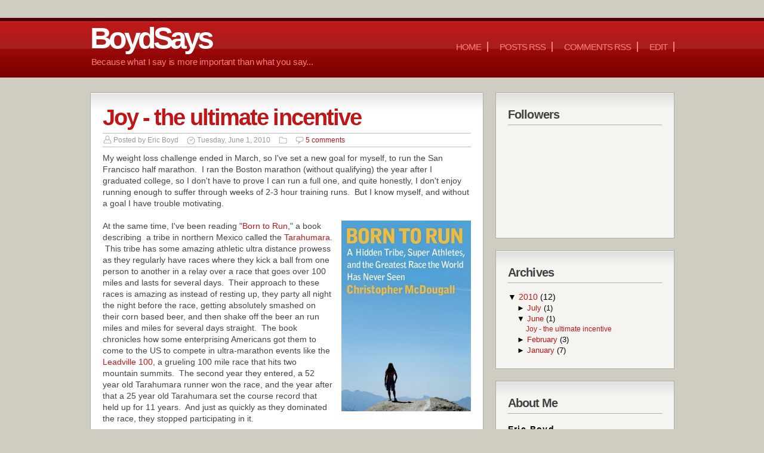

--- FILE ---
content_type: text/html; charset=UTF-8
request_url: http://www.boydsays.com/2010/06/
body_size: 11329
content:
<!DOCTYPE html>
<html dir='ltr' xmlns='http://www.w3.org/1999/xhtml' xmlns:b='http://www.google.com/2005/gml/b' xmlns:data='http://www.google.com/2005/gml/data' xmlns:expr='http://www.google.com/2005/gml/expr'>
<head>
<link href='https://www.blogger.com/static/v1/widgets/2944754296-widget_css_bundle.css' rel='stylesheet' type='text/css'/>
<meta content='Uv4kmkR9ZEUmAkUGfbKs_Ibdqc48CalZ_FpTy8wBc0A' name='google-site-verification'/>
<meta content='OQUcO6v3Z67b0efj8RcWIPrt9w9ODih6aE7jx7ejK3k=' name='verify-v1'/>
<meta content='1E0B74EBD0D4A656F7FFBC56BA958327' name='msvalidate.01'/>
<meta content='text/html; charset=UTF-8' http-equiv='Content-Type'/>
<meta content='blogger' name='generator'/>
<link href='http://www.boydsays.com/favicon.ico' rel='icon' type='image/x-icon'/>
<link href='http://www.boydsays.com/2010/06/' rel='canonical'/>
<link rel="alternate" type="application/atom+xml" title="BoydSays - Atom" href="http://www.boydsays.com/feeds/posts/default" />
<link rel="alternate" type="application/rss+xml" title="BoydSays - RSS" href="http://www.boydsays.com/feeds/posts/default?alt=rss" />
<link rel="service.post" type="application/atom+xml" title="BoydSays - Atom" href="https://www.blogger.com/feeds/3631674192604548915/posts/default" />
<!--Can't find substitution for tag [blog.ieCssRetrofitLinks]-->
<meta content='http://www.boydsays.com/2010/06/' property='og:url'/>
<meta content='BoydSays' property='og:title'/>
<meta content='Because what I say is more important than what you say...' property='og:description'/>
<title>June 2010 - BoydSays</title>
<style id='page-skin-1' type='text/css'><!--
/*
-----------------------------------------------
Natal na Copa 2014
Designed by Dante AraÃºjo
URL: www.natalnacopa2014.com
Todos os Direitos Reservados
----------------------------------------------- */
/*---------------------------------------------
CSS RESET
---------------------------------------------*/
#navbar-iframe {
display: none !important;
}
* {
margin:0;
padding:0;
border:none;
vertical-align:baseline;
outline:none;
}
/*----------------------------
REAL CSS
-----------------------------*/
body {
background:#CFCCC2 url(https://blogger.googleusercontent.com/img/b/R29vZ2xl/AVvXsEglQ_X_tRdRKJo4n1cb1e71ECE4GD6wajDjWDxEiGImZlqE3o6Gq6P_mJ5ZWmN7FO36zYHJx6mTC2CXnCNbN4jhwIu-CN40RkOEa43fCmOPGM0KMqRbnn97jAXdXDFL8Ig5OV7jzAHZdsM/s1600/headerbg-1.png) repeat-x scroll left top;
font-family:Arial;
margin:0;
text-align:center;
}
ul, ol {
font-size:.9em;
margin-bottom:1em;
padding-left:2.5em;
margin-left:0;
}
ul li {
list-style-position:outside;
margin-left:0;
}
ol li {
list-style-position:outside;
list-style-type:decimal;
margin-left:0;
}
a {
color:#BF1717;
text-decoration:none;
}
a:hover {color:#FF7F7F;}
#header-wrapper {
height:130px;
margin:0 auto;
position:relative;
width:979px;
}
#Header1 {
height:130px;
width:979px;
}
#header-inner {
padding-top:35px;
text-align:left;
}
.titlewrapper {
color:#ffffff;
font-family:arial;
font-size:25px;
letter-spacing:-5px;
}
.titlewrapper a, .titlewrapper a:hover {color:#fff}
.descriptionwrapper {
color:#FF7F7F;
font-size:15px;
left:2px;
letter-spacing:-0.01em;
position:absolute;
top:95px;
}
#header {
height:130px;
margin:0 auto;
width:979px;
}
#outer-wrapper {
margin-bottom:0;
margin-left:auto;
margin-right:auto;
padding-top:5px;
text-align:left;
width:979px;
}
#content-wrapper {margin-top:20px;}
#sidebar-wrapper {
float:left;
overflow:hidden;
width:300px;
}
/* Profile
----------------------------------------------- */
.profile-img {
float: left;
margin-top: 0;
margin-right: 5px;
margin-bottom: 5px;
margin-left: 0;
padding: 4px;
border: 1px solid;
}
.profile-data {
margin:0;
#text-transform:uppercase;
letter-spacing:.1em;
font-weight: bold;
font-size:14px;
#font: normal normal 12px 'Trebuchet MS', Trebuchet, Arial, Verdana, Sans-serif
color: #999999;
line-height: 1.6em;
}
.profile-datablock {
margin:.5em 0 .5em;
font-size:14px;
}
.profile-textblock {
margin: 0.5em 0;
line-height: 1.6em;
}
.profile-link
{
font-size:14px;
#font: normal normal 78% 'Trebuchet MS', Trebuchet, Arial, Verdana, Sans-serif
#text-transform: uppercase;
letter-spacing: .1em;
}
#sidebar .widget {
background:#F5F4F0 url(https://blogger.googleusercontent.com/img/b/R29vZ2xl/AVvXsEiO3-YpEkKvWMKE_bJ_5rrYK4DKkhk8Kr1ILwnBwowUsCBQFBl64NaaGCwC5O7G4C2Z8olaiF_Td7DZPm-7fiJy764c0J3ZZMqFdjj5gsqQnj6kAmwDY5awgEXThBIEeopng9UrTtOILNg/s1600/sidebarbg.png) repeat-x scroll left top;
border:1px solid #AEAEAE;
margin-bottom:20px;
padding:20px;
}
#main-wrapper {
background:white url(https://blogger.googleusercontent.com/img/b/R29vZ2xl/AVvXsEhfUWRfq1IYx3Jt-qWwE7hnfgLB0hCd49JZxHGNauLPJir5x8n6PXkSnXGiMDa5s3q2tudDmt32FEYVr9dzZ7tp-qLNBKGLxBbOgjWUNs5aBpGicxj2A8xYx4vrsESU1As3Hc1g7hMN5oY/s1600/postbg.png) repeat-x scroll left top;
#background:white repeat-x scroll left top;
border:1px solid #AEAEAE;
float:left;
margin-right:20px;
padding:20px;
width:617px;
}
.post h3 {
letter-spacing:-0.04em;
word-spacing:-1px;
}
.post h3 a {
font-family:arial;
font-size:38px;
font-weight:bold;
letter-spacing:-0.05em;
word-spacing:-1px;
}
.post h3 a:hover {}
.post-body {
color:#444444;
font-size:14px;
line-height:1.4em;
}
.post-footer {
border-bottom:1px solid #BBBBBB;
border-top:1px solid #BBBBBB;
color:#999999;
font-family:arial;
font-size:12px;
font-size-adjust:none;
font-stretch:normal;
font-style:normal;
font-variant:normal;
font-weight:normal;
letter-spacing:0;
line-height:1.4em;
margin:4px 0 0.75em;
padding-bottom:3px;
padding-top:3px;
text-transform:none;
}
.post {
border-bottom:3px dotted #DDDDDD;
margin-bottom:30px;
padding-bottom:20px;
}
.sidebar {}
.sidebar h2 {
border-bottom:1px solid #AEAEAE;
color:#414141;
font-size:20px;
font-weight:bold;
letter-spacing:-0.04em;
margin:5px 0 15px;
padding-bottom:5px;
word-spacing:-1px;
}
.comment-link {
background:transparent url(https://blogger.googleusercontent.com/img/b/R29vZ2xl/AVvXsEgiP0Bei4yEjMK2lSd-xWYrhdHFzWRQQ7JKtblTMIyS_iSxI06YvK846Y2pbnvaLXc9qGYl9Kq-S1G3Du5e_gQEmUn9hUvgTbZVVH1QXViVwfDkiRVdTmrK8d4oPZSjyAtYPCMxS5oAE3Q/s1600/icons-normal.png) no-repeat scroll 0 -32px;
padding-left:18px;
padding-top:2px;
}
.post-footer .author {
background:transparent url(https://blogger.googleusercontent.com/img/b/R29vZ2xl/AVvXsEgiP0Bei4yEjMK2lSd-xWYrhdHFzWRQQ7JKtblTMIyS_iSxI06YvK846Y2pbnvaLXc9qGYl9Kq-S1G3Du5e_gQEmUn9hUvgTbZVVH1QXViVwfDkiRVdTmrK8d4oPZSjyAtYPCMxS5oAE3Q/s1600/icons-normal.png) no-repeat scroll 0 -16px;
padding-left:18px;
padding-right:10px;
padding-top:2px;
}
.post-footer .date {
background:transparent url(https://blogger.googleusercontent.com/img/b/R29vZ2xl/AVvXsEgiP0Bei4yEjMK2lSd-xWYrhdHFzWRQQ7JKtblTMIyS_iSxI06YvK846Y2pbnvaLXc9qGYl9Kq-S1G3Du5e_gQEmUn9hUvgTbZVVH1QXViVwfDkiRVdTmrK8d4oPZSjyAtYPCMxS5oAE3Q/s1600/icons-normal.png) no-repeat scroll 0 0;
padding-left:18px;
padding-right:10px;
}
.post-footer .category {
background:transparent url(https://blogger.googleusercontent.com/img/b/R29vZ2xl/AVvXsEgiP0Bei4yEjMK2lSd-xWYrhdHFzWRQQ7JKtblTMIyS_iSxI06YvK846Y2pbnvaLXc9qGYl9Kq-S1G3Du5e_gQEmUn9hUvgTbZVVH1QXViVwfDkiRVdTmrK8d4oPZSjyAtYPCMxS5oAE3Q/s1600/icons-normal.png) no-repeat scroll 0 -48px;
padding-left:18px;
padding-right:10px;
padding-top:2px;
}
.icon {
opacity:0.6;
}
.icon:hover {
opacity:1;
}
#feed-icon {
float:left;
width:84px;
}
#feed-message {
color:#444444;
float:right;
font-size:12px;
width:174px;
}
.feed-email {
color:#444444;
font-size:12px;
}
.campo-email {
border:1px solid #AEAEAE;
color:#444444;
margin-bottom:10px;
margin-top:10px;
padding:2px;
width:150px;
}
.email-botao {
background:transparent url(https://blogger.googleusercontent.com/img/b/R29vZ2xl/AVvXsEiO3-YpEkKvWMKE_bJ_5rrYK4DKkhk8Kr1ILwnBwowUsCBQFBl64NaaGCwC5O7G4C2Z8olaiF_Td7DZPm-7fiJy764c0J3ZZMqFdjj5gsqQnj6kAmwDY5awgEXThBIEeopng9UrTtOILNg/s1600/sidebarbg.png) repeat-x scroll left top;
border:1px solid #AEAEAE;
color:#444444;
font-size:11px;
padding:2px;
}
.clear {
clear:both;
}
#footer-wrapper {
background:#7D0000 url(https://blogger.googleusercontent.com/img/b/R29vZ2xl/AVvXsEgURwwtAA-SiXKARiy0prxWoMfr1SmJmN6hTIEZdQOivUBDm80rVXvikfWykFmhrGCk4oTJCqa06mMFcJNAnrWrPkVvCBjXGcbLhWaDFdXjEgC0BAoGYIPcqWUCiw9HVnAKE8WmvGBJkvw/s1600/footerbg-1.png) repeat-x scroll left top;
}
#footer {
color:white;
font-size:14px;
margin:0 auto;
text-align:left;
width:979px;
}
#footer-wrapper #Text1 {margin-right:0px;}
#footer-wrapper .widget {
float:left;
margin-right:20px;
padding:20px;
width:27%;
}
#footer-wrapper ul li {
background:transparent url(https://blogger.googleusercontent.com/img/b/R29vZ2xl/AVvXsEhzP69M8144GGYpPA5B3BcWB1I4VTPAmAF69590tQQDTtTYsXx-h88yiaJLn1yoxbHZ_mF8mXiUISONWYoHjz3Tr-OCJ0gQ-rubcfiQTHKOMrXf_Gfvacx2DL7ioLRrE1D8njnFFDsZgZk/s1600/footerli.png) no-repeat scroll left center;
border-bottom:1px solid #500000;
font-size:14px;
padding:5px 0 5px 23px;
}
#footer-wrapper a {
color:#FF8B8B;
}
#footer-wrapper a:hover {}
#footer-wrapper h2 {
border-bottom:1px solid #500000;
color:white;
font-size:24px;
font-weight:bold;
letter-spacing:-0.04em;
margin:5px 0 15px;
padding-bottom:5px;
text-align:left;
word-spacing:-1px;
}
#copyright {
color:white;
font-family:verdana;
font-size:10px;
font-weight:bold;
margin-top:20px;
padding:20px 0;
}
.comment-author {}
#comments h4 {
color:#666666;
font-weight:bold;
letter-spacing:0.2em;
line-height:1.4em;
margin:1em 0;
text-transform:none;
}
#comments-block {
line-height:1.6em;
margin:1em 0 1.5em;
}
#comments-block .comment-author {
background:#EEEEEE none repeat scroll 0 0;
border:1px solid #EEEEEE;
font-size:15px;
font-weight:bold;
margin-right:20px;
padding:5px;
}
#comments .blogger-comment-icon, .blogger-comment-icon {
background:#EEEEEE none repeat scroll 0 0;
border-color:#CCCCCC #CCCCCC #EEEEEE;
border-style:solid;
border-width:2px 1px 1px;
line-height:16px;
padding:5px;
}
#comments-block .comment-body {
border-left:1px solid #EEEEEE;
border-right:1px solid #EEEEEE;
margin-left:0;
margin-right:20px;
padding:7px;
}
#comments-block .comment-footer {
border-bottom:1px solid #EEEEEE;
border-left:1px solid #EEEEEE;
border-right:1px solid #EEEEEE;
font-size:11px;
line-height:1.4em;
margin:-0.25em 20px 2em 0;
padding:5px;
text-transform:none;
}
#comments-block .comment-body p {
margin:0 0 0.75em;
}
.deleted-comment {
color:gray;
font-style:italic;
}
#socials {
background:white url(https://blogger.googleusercontent.com/img/b/R29vZ2xl/AVvXsEhfUWRfq1IYx3Jt-qWwE7hnfgLB0hCd49JZxHGNauLPJir5x8n6PXkSnXGiMDa5s3q2tudDmt32FEYVr9dzZ7tp-qLNBKGLxBbOgjWUNs5aBpGicxj2A8xYx4vrsESU1As3Hc1g7hMN5oY/s1600/postbg.png) repeat-x scroll left top;
border:1px solid #AEAEAE;
margin:20px 0 5px;
padding:10px;
width:186px;
}
#socials h3 {
border-bottom:1px solid #666666;
color:#666666;
margin-bottom:10px;
padding-bottom:3px;
}
.leiamais {
background:white url(https://blogger.googleusercontent.com/img/b/R29vZ2xl/AVvXsEhfUWRfq1IYx3Jt-qWwE7hnfgLB0hCd49JZxHGNauLPJir5x8n6PXkSnXGiMDa5s3q2tudDmt32FEYVr9dzZ7tp-qLNBKGLxBbOgjWUNs5aBpGicxj2A8xYx4vrsESU1As3Hc1g7hMN5oY/s1600/postbg.png) repeat-x scroll left top;
border:1px solid #AEAEAE;
float:right;
padding:3px;
}
#sidebar #HTML3 {
background:#F5F4F0 no-repeat top right;
}
#destaque {
float:left;
margin-right:15px;
padding:5px;
position:relative;
width:297px;
}
#imagem-destaque {
background:#DDDDDD none repeat scroll 0 0;
margin:0;
padding:3px;
}
#imagem-destaque img {width:290px;}
#footer-destaque {
background:#DDDDDD none repeat scroll 0 0;
line-height:15px;
margin-top:-8px;
padding:5px;
}
.autor-destaque {
color:white;
font-family:verdana;
font-size:11px;
font-weight:bold;
}
.subtitulo-destaque {
font-size:11px;
}
#navigation-wrapper {
position:absolute;
right:0;
top:70px;
}
#navigation {
}
#navigation li {
display:inline;
}
#navigation li a {
color:#FF7F7F;
border-right:2px solid #FF7F7F;
font-size:15px;
letter-spacing:-1px;
padding-left:15px;
padding-right:10px;
text-transform:uppercase;
}
#navigation li a:hover {
color: #fff;
border-right:2px solid #fff;
}
.post textarea {
border:1px solid #DDDDDD;
padding:15px;
width:500px;
}
.left-caption { float: left; margin: 0 1.5em 1em 0; padding: 0.5em; text-align: center; }
.right-caption { float: right; margin: 0 0 1em 1.5em; padding: 0.5em; text-align: center; }
.center-caption { margin: 0 0 1em 0; padding: 0; text-align: center; }
.left-caption img, .right-caption img, .center-caption img { margin: 0 auto; display: block; }
.left-caption p, .right-caption p, .center-caption p { background: #eee; margin: 0; line-height: 1.6em; padding: 0.5em; border-bottom: 1px solid #ccc; border-top: 1px solid #ccc; font-size: 0.9em; color: #333; }
.post blockquote {
margin:1em 20px;
}
.post blockquote p {
margin:.75em 0;
}

--></style>
<style>

   span.fullpost {display:none;} 

</style>
<link href='https://www.blogger.com/dyn-css/authorization.css?targetBlogID=3631674192604548915&amp;zx=7e7431fd-ad1f-45a6-8482-89190882f8c9' media='none' onload='if(media!=&#39;all&#39;)media=&#39;all&#39;' rel='stylesheet'/><noscript><link href='https://www.blogger.com/dyn-css/authorization.css?targetBlogID=3631674192604548915&amp;zx=7e7431fd-ad1f-45a6-8482-89190882f8c9' rel='stylesheet'/></noscript>
<meta name='google-adsense-platform-account' content='ca-host-pub-1556223355139109'/>
<meta name='google-adsense-platform-domain' content='blogspot.com'/>

</head>
<body>
<div class='navbar section' id='navbar'><div class='widget Navbar' data-version='1' id='Navbar1'><script type="text/javascript">
    function setAttributeOnload(object, attribute, val) {
      if(window.addEventListener) {
        window.addEventListener('load',
          function(){ object[attribute] = val; }, false);
      } else {
        window.attachEvent('onload', function(){ object[attribute] = val; });
      }
    }
  </script>
<div id="navbar-iframe-container"></div>
<script type="text/javascript" src="https://apis.google.com/js/platform.js"></script>
<script type="text/javascript">
      gapi.load("gapi.iframes:gapi.iframes.style.bubble", function() {
        if (gapi.iframes && gapi.iframes.getContext) {
          gapi.iframes.getContext().openChild({
              url: 'https://www.blogger.com/navbar/3631674192604548915?origin\x3dhttp://www.boydsays.com',
              where: document.getElementById("navbar-iframe-container"),
              id: "navbar-iframe"
          });
        }
      });
    </script><script type="text/javascript">
(function() {
var script = document.createElement('script');
script.type = 'text/javascript';
script.src = '//pagead2.googlesyndication.com/pagead/js/google_top_exp.js';
var head = document.getElementsByTagName('head')[0];
if (head) {
head.appendChild(script);
}})();
</script>
</div></div>
<div id='header-wrapper'>
<div class='header section' id='header'><div class='widget Header' data-version='1' id='Header1'>
<div id='header-inner'>
<div class='titlewrapper'>
<h1 class='title'>
<a href='http://www.boydsays.com/'>
BoydSays
</a>
</h1>
</div>
<div class='descriptionwrapper'>
<p class='description'><span>Because what I say is more important than what you say...</span></p>
</div>
</div>
</div></div>
<div id='navigation-wrapper'>
<ul id='navigation'>
<li><a href='http://www.boydsays.com/'>Home</a></li>
<li><a href='http://www.boydsays.com/feeds/posts/default'>Posts RSS</a></li>
<li><a href='http://www.boydsays.com/feeds/comments/default'>Comments RSS</a></li>
<li><a href='#'>Edit</a></li>
</ul>
</div>
</div>
<div id='outer-wrapper'><div id='wrap2'>
<!-- skip links for text browsers -->
<span id='skiplinks' style='display:none;'>
<a href='#main'>skip to main </a> |
      <a href='#sidebar'>skip to sidebar</a>
</span>
<div id='content-wrapper'>
<div id='crosscol-wrapper' style='text-align:center'>
<div class='crosscol no-items section' id='crosscol'></div>
</div>
<div id='main-wrapper'>
<div class='main section' id='main'><div class='widget Blog' data-version='1' id='Blog1'>
<div class='blog-posts hfeed'>
<!--Can't find substitution for tag [adStart]-->
<div class='post hentry uncustomized-post-template'>
<a name='4038351981795502292'></a>
<h3 class='post-title entry-title'>
<a href='http://www.boydsays.com/2010/06/joy-ultimate-incentive.html'>Joy - the ultimate incentive</a>
</h3>
<div class='post-footer'>
<div class='post-header-line-1'></div>
<div class='post-footer-line post-footer-line-1'>
<span class='author'>
Posted by
<span class='fn'>Eric Boyd</span>
</span>
<span class='date'>
Tuesday, June 1, 2010</span>
<span class='category'>
</span>
<span class='post-comment-link'>
<a class='comment-link' href='http://www.boydsays.com/2010/06/joy-ultimate-incentive.html#comment-form' onclick=''>5
comments</a>
</span>
</div>
</div>
<div class='post-header-line-1'></div>
<div class='post-body entry-content'>
My weight loss challenge ended in March, so I've set a new goal for myself, to run the San Francisco half marathon. &nbsp;I ran the Boston marathon (without qualifying) the year after I graduated college, so I don't have to prove I can run a full one, and quite honestly, I don't enjoy running enough to suffer through weeks of 2-3 hour training runs. &nbsp;But I know myself, and without a goal I have trouble motivating. <br />
<br />
<div class="separator" style="clear: both; text-align: center;"><a href="https://blogger.googleusercontent.com/img/b/R29vZ2xl/AVvXsEgTnmjXQFBrMM_G_JxK2GJ9Q3nnMgN0TmEkR2U8xsZvTKWLDMORIPUhefvVo6hEuXpemm_8SLew4NofjzsLxym3nVHxaMkJgM97j6EBj-_ja_3a5BtuZEK_IlmEWz2xLNITmSUcpyt4qRGE/s1600/Born-to-Run-cover.png" imageanchor="1" style="clear: right; float: right; margin-bottom: 1em; margin-left: 1em;"><img border="0" src="https://blogger.googleusercontent.com/img/b/R29vZ2xl/AVvXsEgTnmjXQFBrMM_G_JxK2GJ9Q3nnMgN0TmEkR2U8xsZvTKWLDMORIPUhefvVo6hEuXpemm_8SLew4NofjzsLxym3nVHxaMkJgM97j6EBj-_ja_3a5BtuZEK_IlmEWz2xLNITmSUcpyt4qRGE/s320/Born-to-Run-cover.png" /></a></div>At the same time, I've been reading "<a href="http://www.amazon.com/Born-Run-Hidden-Superathletes-Greatest/dp/0307266303">Born to Run</a>," a book describing &nbsp;a tribe in northern Mexico called the&nbsp;<a href="http://en.wikipedia.org/wiki/Tarahumara">Tarahumara</a>. &nbsp;This tribe has some amazing athletic ultra distance prowess as they regularly have races where they kick a ball from one person to another in a relay over a race that goes over 100 miles and lasts for several days. &nbsp;Their approach to these races is amazing as instead of resting up, they party all night the night before the race, getting absolutely smashed on their corn based beer, and then shake off the beer an run miles and miles for several days straight. &nbsp;The book chronicles how some enterprising Americans got them to come to the US to compete in ultra-marathon events like the <a href="http://en.wikipedia.org/wiki/Leadville_Trail_100">Leadville 100</a>, a&nbsp;grueling&nbsp;100 mile race that hits two mountain summits. &nbsp;The second year they entered, a 52 year old Tarahumara runner won the race, and the year after that a 25 year old Tarahumara set the course record that held up for 11 years. &nbsp;And just as quickly as they dominated the race, they stopped participating in it.<br />
<br />
As amazing as these people are, the book digs into the motivation of them, and in particular notes how much they laugh and smile, even as they finish the last marathon of an almost 4 consecutive marathon 100 mile race. Their spirit is often a crushing blow to their competitors who see the Tarahumara running lightly and with ease after 75+ miles, while the competitor themselves is struggling to remain upright. &nbsp;The passage in the book that caught me talked about the motivation to run and how we as Americans have lost the joy of running. &nbsp;We run to lose weight, to achieve a certain distance, to hit a particular time. &nbsp;Much of the time running is spent wishing it was over. &nbsp;The Tarahumara, on the other hand, run as a social event, the elders in front leading the way, and the young bucks chasing them down and pushing them faster. &nbsp;It's more than fun, it's joy. &nbsp;And when you run for joy and forget about the competition, it's easy and you actually go faster.<br />
<br />
Ok, so there's a bunch of new-age hokum in there. &nbsp;I don't subscribe to how much American's have lost the joy of running, and I also think some of the glorification of the Tarahumara is exaggerated. &nbsp;But for kicks, on my 9 mile run this weekend, every time I started lagging a bit, I tried smiling and imagining running lighter on my feet. &nbsp;Running lighter will force you onto your toes and generally quicken the pace. &nbsp;And the <a href="http://www.thecustomerauthority.com/2009/04/the-power-of-a-smile/">positive effects of smiling</a> are quite well known. &nbsp;So how'd it go? &nbsp;Well, 9 miles is still no picnic for me, but it definitely felt easier and at the same pace as some of my previous grinds had been.<br />
<br />
<div class="separator" style="clear: both; text-align: center;"><a href="https://blogger.googleusercontent.com/img/b/R29vZ2xl/AVvXsEjggxvo5-_t59VaNqzBChF9cD6shmjuBAzyySN3jHmukTb9e_XjQAHvYLY5_HijWSCE1_pFIxC-rffMucL-oSs3Em6A_FQJrFwYlNugU9rEReeVrJ0WW6W-14HhAlTOWbhh7TVlrGcD92OU/s1600/Dan+Pink.PNG" imageanchor="1" style="clear: right; float: right; margin-bottom: 1em; margin-left: 1em;"><img border="0" src="https://blogger.googleusercontent.com/img/b/R29vZ2xl/AVvXsEjggxvo5-_t59VaNqzBChF9cD6shmjuBAzyySN3jHmukTb9e_XjQAHvYLY5_HijWSCE1_pFIxC-rffMucL-oSs3Em6A_FQJrFwYlNugU9rEReeVrJ0WW6W-14HhAlTOWbhh7TVlrGcD92OU/s320/Dan+Pink.PNG" /></a></div>This thought comes to me at the same time as I've had these couple of lectures by Dan Pink sent to me. &nbsp;The first is a <a href="http://www.ted.com/talks/dan_pink_on_motivation.html">Ted Talk</a>&nbsp;describing how using money as a motivation works well for tasks that are primarily physical in nature, but is actually negatively correlated to tasks where even minimal creativity or higher thought is required. &nbsp;The second talk is an <a href="http://www.feld.com/wp/archives/2010/05/does-more-money-motivate-higher-performance.html">RSA Animate</a>&nbsp;covering the same material. &nbsp;I preferred the first as the examples are a little better, but the style of RSA Animate is hard to beat for entertainment value.<br />
<br />
Dan's point is to get us to rethink our management practices where we rely on what economists have taught us for decades, that if we want to incent certain behavior, we incent it with money. &nbsp;Dan's point is that the science doesn't back that up, and that instead, we should focus more on intrinsic motivation. &nbsp;That people want to work on things because they matter, because they're interesting, because they're important. &nbsp;Dan suggests we focus on three things:<br />
<br />
<ol><li>Autonomy - The idea that individuals should control what they work on as opposed to being directed by management.</li>
<li>Mastery - The desire to get better and better at something that matters.</li>
<li>Purpose - The yearning to do what we do in the service of something larger than ourselves.</li>
</ol><div>I think Dan's dead on the money, and he's got the management science to back himself up. &nbsp;I do see the gap in my own thinking. &nbsp;I try to direct my teams to have Autonomy, Mastery and Purpose, but what I teach managers who work for me, and what I talk most about is incentives and overcompensating stars and cutting off underperformers. &nbsp;</div><div><br />
</div><div>I find a strange parallel to the Tarahumara. &nbsp;They have Autonomy. &nbsp;They run because they want to and because their social circle wants to. &nbsp;They have Mastery. &nbsp;Running is something that matters in their society, and they are some of the best runners in the world. &nbsp;They have Purpose. &nbsp;They are serving the society, something larger than themselves. &nbsp;And doing those three things brings them joy.</div><div><br />
</div><div>Can I possibly run my teams so they find joy in their work? &nbsp;A tall order, but I'm a believer that it'll produce the best performers. &nbsp;</div><div><br />
</div><div>As for my running, I still need my goal, and I still long more for the run to be over. &nbsp;But I'm trying harder to find the joy in the moment.</div>
<div style='clear: both;'></div>
</div>
</div>
<!--Can't find substitution for tag [adEnd]-->
</div>
<div class='blog-pager' id='blog-pager'>
<span id='blog-pager-newer-link'>
<a class='blog-pager-newer-link' href='http://www.boydsays.com/' id='Blog1_blog-pager-newer-link' title='Newer Posts'>Postagens Recentes</a>
</span>
<span id='blog-pager-older-link'>
<a class='blog-pager-older-link' href='http://www.boydsays.com/search?updated-max=2010-06-01T14:51:00-07:00&max-results=7' id='Blog1_blog-pager-older-link' title='Older Posts'>Postagens Antigas</a>
</span>
<a class='home-link' href='http://www.boydsays.com/'>Home</a>
</div>
<div class='clear'></div>
</div></div>
</div>
<div id='sidebar-wrapper'>
<div class='sidebar section' id='sidebar'><div class='widget Followers' data-version='1' id='Followers1'>
<h2 class='title'>Followers</h2>
<div class='widget-content'>
<div id='Followers1-wrapper'>
<div style='margin-right:2px;'>
<div><script type="text/javascript" src="https://apis.google.com/js/platform.js"></script>
<div id="followers-iframe-container"></div>
<script type="text/javascript">
    window.followersIframe = null;
    function followersIframeOpen(url) {
      gapi.load("gapi.iframes", function() {
        if (gapi.iframes && gapi.iframes.getContext) {
          window.followersIframe = gapi.iframes.getContext().openChild({
            url: url,
            where: document.getElementById("followers-iframe-container"),
            messageHandlersFilter: gapi.iframes.CROSS_ORIGIN_IFRAMES_FILTER,
            messageHandlers: {
              '_ready': function(obj) {
                window.followersIframe.getIframeEl().height = obj.height;
              },
              'reset': function() {
                window.followersIframe.close();
                followersIframeOpen("https://www.blogger.com/followers/frame/3631674192604548915?colors\x3dCgt0cmFuc3BhcmVudBILdHJhbnNwYXJlbnQaByMwMDAwMDAiByMwMDAwMDAqByNGRkZGRkYyByMwMDAwMDA6ByMwMDAwMDBCByMwMDAwMDBKByMwMDAwMDBSByNGRkZGRkZaC3RyYW5zcGFyZW50\x26pageSize\x3d21\x26hl\x3den\x26origin\x3dhttp://www.boydsays.com");
              },
              'open': function(url) {
                window.followersIframe.close();
                followersIframeOpen(url);
              }
            }
          });
        }
      });
    }
    followersIframeOpen("https://www.blogger.com/followers/frame/3631674192604548915?colors\x3dCgt0cmFuc3BhcmVudBILdHJhbnNwYXJlbnQaByMwMDAwMDAiByMwMDAwMDAqByNGRkZGRkYyByMwMDAwMDA6ByMwMDAwMDBCByMwMDAwMDBKByMwMDAwMDBSByNGRkZGRkZaC3RyYW5zcGFyZW50\x26pageSize\x3d21\x26hl\x3den\x26origin\x3dhttp://www.boydsays.com");
  </script></div>
</div>
</div>
<div class='clear'></div>
</div>
</div>
<div class='widget BlogArchive' data-version='1' id='BlogArchive1'>
<h2>Archives</h2>
<div class='widget-content'>
<div id='ArchiveList'>
<div id='BlogArchive1_ArchiveList'>
<ul class='hierarchy'>
<li class='archivedate expanded'>
<a class='toggle' href='//www.boydsays.com/2010/06/?widgetType=BlogArchive&widgetId=BlogArchive1&action=toggle&dir=close&toggle=YEARLY-1262332800000&toggleopen=MONTHLY-1275375600000'>
<span class='zippy toggle-open'>&#9660; </span>
</a>
<a class='post-count-link' href='http://www.boydsays.com/2010/'>
2010
</a>
<span class='post-count' dir='ltr'>(12)</span>
<ul class='hierarchy'>
<li class='archivedate collapsed'>
<a class='toggle' href='//www.boydsays.com/2010/06/?widgetType=BlogArchive&widgetId=BlogArchive1&action=toggle&dir=open&toggle=MONTHLY-1277967600000&toggleopen=MONTHLY-1275375600000'>
<span class='zippy'>

              &#9658;
            
</span>
</a>
<a class='post-count-link' href='http://www.boydsays.com/2010/07/'>
July
</a>
<span class='post-count' dir='ltr'>(1)</span>
</li>
</ul>
<ul class='hierarchy'>
<li class='archivedate expanded'>
<a class='toggle' href='//www.boydsays.com/2010/06/?widgetType=BlogArchive&widgetId=BlogArchive1&action=toggle&dir=close&toggle=MONTHLY-1275375600000&toggleopen=MONTHLY-1275375600000'>
<span class='zippy toggle-open'>&#9660; </span>
</a>
<a class='post-count-link' href='http://www.boydsays.com/2010/06/'>
June
</a>
<span class='post-count' dir='ltr'>(1)</span>
<ul class='posts'>
<li><a href='http://www.boydsays.com/2010/06/joy-ultimate-incentive.html'>Joy - the ultimate incentive</a></li>
</ul>
</li>
</ul>
<ul class='hierarchy'>
<li class='archivedate collapsed'>
<a class='toggle' href='//www.boydsays.com/2010/06/?widgetType=BlogArchive&widgetId=BlogArchive1&action=toggle&dir=open&toggle=MONTHLY-1265011200000&toggleopen=MONTHLY-1275375600000'>
<span class='zippy'>

              &#9658;
            
</span>
</a>
<a class='post-count-link' href='http://www.boydsays.com/2010/02/'>
February
</a>
<span class='post-count' dir='ltr'>(3)</span>
</li>
</ul>
<ul class='hierarchy'>
<li class='archivedate collapsed'>
<a class='toggle' href='//www.boydsays.com/2010/06/?widgetType=BlogArchive&widgetId=BlogArchive1&action=toggle&dir=open&toggle=MONTHLY-1262332800000&toggleopen=MONTHLY-1275375600000'>
<span class='zippy'>

              &#9658;
            
</span>
</a>
<a class='post-count-link' href='http://www.boydsays.com/2010/01/'>
January
</a>
<span class='post-count' dir='ltr'>(7)</span>
</li>
</ul>
</li>
</ul>
</div>
</div>
<div class='clear'></div>
</div>
</div><div class='widget Profile' data-version='1' id='Profile1'>
<h2>
About Me
</h2>
<div class='widget-content'>
<dl class='profile-datablock'>
<dt class='profile-data'>
Eric Boyd
</dt>
<dd class='profile-data'>
San Francisco, CA
</dd>
<dd class='profile-textblock'>
I've been a software development manager for 15 years.  A bunch of time at Yahoo, through a startup or two, and I'm now at Microsoft. 
<br>
<br>
And it always comes up.  Yes, I used to play blackjack professionally.
</dd>
</dl>
<a class='profile-link' href='https://www.blogger.com/profile/08075968468439416809'>
View my complete profile
</a>
<div class='clear'></div>
</div>
</div></div>
</div>
<!-- spacer for skins that want sidebar and main to be the same height-->
<div class='clear'>&#160;</div>
</div>
<!-- end content-wrapper -->
</div></div>
<!-- end outer-wrapper -->
<div id='footer-wrapper'>
<div class='footer no-items section' id='footer'>
</div>
<div class='clear' id='copyright'>
<span>Copyright &#169; 2009 <a href='http://www.boydsays.com/'>BoydSays</a> - Design by <a href='http://www.dantearaujo.net'>Dante Araujo</a> - Powered by Blogger</span>
</div>
</div>
<script type='text/javascript'>
var gaJsHost = (("https:" == document.location.protocol) ? "https://ssl." : "http://www.");
document.write(unescape("%3Cscript src='" + gaJsHost + "google-analytics.com/ga.js' type='text/javascript'%3E%3C/script%3E"));
</script>
<script type='text/javascript'>
try {
var pageTracker = _gat._getTracker("UA-12363309-1");
pageTracker._trackPageview();
} catch(err) {}</script>

<script type="text/javascript" src="https://www.blogger.com/static/v1/widgets/2028843038-widgets.js"></script>
<script type='text/javascript'>
window['__wavt'] = 'AOuZoY6EuPjB-Pz0nkB0kuAUsITdhoi3kA:1769398245693';_WidgetManager._Init('//www.blogger.com/rearrange?blogID\x3d3631674192604548915','//www.boydsays.com/2010/06/','3631674192604548915');
_WidgetManager._SetDataContext([{'name': 'blog', 'data': {'blogId': '3631674192604548915', 'title': 'BoydSays', 'url': 'http://www.boydsays.com/2010/06/', 'canonicalUrl': 'http://www.boydsays.com/2010/06/', 'homepageUrl': 'http://www.boydsays.com/', 'searchUrl': 'http://www.boydsays.com/search', 'canonicalHomepageUrl': 'http://www.boydsays.com/', 'blogspotFaviconUrl': 'http://www.boydsays.com/favicon.ico', 'bloggerUrl': 'https://www.blogger.com', 'hasCustomDomain': true, 'httpsEnabled': false, 'enabledCommentProfileImages': true, 'gPlusViewType': 'FILTERED_POSTMOD', 'adultContent': false, 'analyticsAccountNumber': '', 'encoding': 'UTF-8', 'locale': 'en', 'localeUnderscoreDelimited': 'en', 'languageDirection': 'ltr', 'isPrivate': false, 'isMobile': false, 'isMobileRequest': false, 'mobileClass': '', 'isPrivateBlog': false, 'isDynamicViewsAvailable': true, 'feedLinks': '\x3clink rel\x3d\x22alternate\x22 type\x3d\x22application/atom+xml\x22 title\x3d\x22BoydSays - Atom\x22 href\x3d\x22http://www.boydsays.com/feeds/posts/default\x22 /\x3e\n\x3clink rel\x3d\x22alternate\x22 type\x3d\x22application/rss+xml\x22 title\x3d\x22BoydSays - RSS\x22 href\x3d\x22http://www.boydsays.com/feeds/posts/default?alt\x3drss\x22 /\x3e\n\x3clink rel\x3d\x22service.post\x22 type\x3d\x22application/atom+xml\x22 title\x3d\x22BoydSays - Atom\x22 href\x3d\x22https://www.blogger.com/feeds/3631674192604548915/posts/default\x22 /\x3e\n', 'meTag': '', 'adsenseHostId': 'ca-host-pub-1556223355139109', 'adsenseHasAds': false, 'adsenseAutoAds': false, 'boqCommentIframeForm': true, 'loginRedirectParam': '', 'isGoogleEverywhereLinkTooltipEnabled': true, 'view': '', 'dynamicViewsCommentsSrc': '//www.blogblog.com/dynamicviews/4224c15c4e7c9321/js/comments.js', 'dynamicViewsScriptSrc': '//www.blogblog.com/dynamicviews/6e0d22adcfa5abea', 'plusOneApiSrc': 'https://apis.google.com/js/platform.js', 'disableGComments': true, 'interstitialAccepted': false, 'sharing': {'platforms': [{'name': 'Get link', 'key': 'link', 'shareMessage': 'Get link', 'target': ''}, {'name': 'Facebook', 'key': 'facebook', 'shareMessage': 'Share to Facebook', 'target': 'facebook'}, {'name': 'BlogThis!', 'key': 'blogThis', 'shareMessage': 'BlogThis!', 'target': 'blog'}, {'name': 'X', 'key': 'twitter', 'shareMessage': 'Share to X', 'target': 'twitter'}, {'name': 'Pinterest', 'key': 'pinterest', 'shareMessage': 'Share to Pinterest', 'target': 'pinterest'}, {'name': 'Email', 'key': 'email', 'shareMessage': 'Email', 'target': 'email'}], 'disableGooglePlus': true, 'googlePlusShareButtonWidth': 0, 'googlePlusBootstrap': '\x3cscript type\x3d\x22text/javascript\x22\x3ewindow.___gcfg \x3d {\x27lang\x27: \x27en\x27};\x3c/script\x3e'}, 'hasCustomJumpLinkMessage': false, 'jumpLinkMessage': 'Read more', 'pageType': 'archive', 'pageName': 'June 2010', 'pageTitle': 'BoydSays: June 2010'}}, {'name': 'features', 'data': {}}, {'name': 'messages', 'data': {'edit': 'Edit', 'linkCopiedToClipboard': 'Link copied to clipboard!', 'ok': 'Ok', 'postLink': 'Post Link'}}, {'name': 'template', 'data': {'name': 'custom', 'localizedName': 'Custom', 'isResponsive': false, 'isAlternateRendering': false, 'isCustom': true}}, {'name': 'view', 'data': {'classic': {'name': 'classic', 'url': '?view\x3dclassic'}, 'flipcard': {'name': 'flipcard', 'url': '?view\x3dflipcard'}, 'magazine': {'name': 'magazine', 'url': '?view\x3dmagazine'}, 'mosaic': {'name': 'mosaic', 'url': '?view\x3dmosaic'}, 'sidebar': {'name': 'sidebar', 'url': '?view\x3dsidebar'}, 'snapshot': {'name': 'snapshot', 'url': '?view\x3dsnapshot'}, 'timeslide': {'name': 'timeslide', 'url': '?view\x3dtimeslide'}, 'isMobile': false, 'title': 'BoydSays', 'description': 'Because what I say is more important than what you say...', 'url': 'http://www.boydsays.com/2010/06/', 'type': 'feed', 'isSingleItem': false, 'isMultipleItems': true, 'isError': false, 'isPage': false, 'isPost': false, 'isHomepage': false, 'isArchive': true, 'isLabelSearch': false, 'archive': {'year': 2010, 'month': 6, 'rangeMessage': 'Showing posts from June, 2010'}}}]);
_WidgetManager._RegisterWidget('_NavbarView', new _WidgetInfo('Navbar1', 'navbar', document.getElementById('Navbar1'), {}, 'displayModeFull'));
_WidgetManager._RegisterWidget('_HeaderView', new _WidgetInfo('Header1', 'header', document.getElementById('Header1'), {}, 'displayModeFull'));
_WidgetManager._RegisterWidget('_BlogView', new _WidgetInfo('Blog1', 'main', document.getElementById('Blog1'), {'cmtInteractionsEnabled': false, 'lightboxEnabled': true, 'lightboxModuleUrl': 'https://www.blogger.com/static/v1/jsbin/4049919853-lbx.js', 'lightboxCssUrl': 'https://www.blogger.com/static/v1/v-css/828616780-lightbox_bundle.css'}, 'displayModeFull'));
_WidgetManager._RegisterWidget('_FollowersView', new _WidgetInfo('Followers1', 'sidebar', document.getElementById('Followers1'), {}, 'displayModeFull'));
_WidgetManager._RegisterWidget('_BlogArchiveView', new _WidgetInfo('BlogArchive1', 'sidebar', document.getElementById('BlogArchive1'), {'languageDirection': 'ltr', 'loadingMessage': 'Loading\x26hellip;'}, 'displayModeFull'));
_WidgetManager._RegisterWidget('_ProfileView', new _WidgetInfo('Profile1', 'sidebar', document.getElementById('Profile1'), {}, 'displayModeFull'));
</script>
</body>
</html>